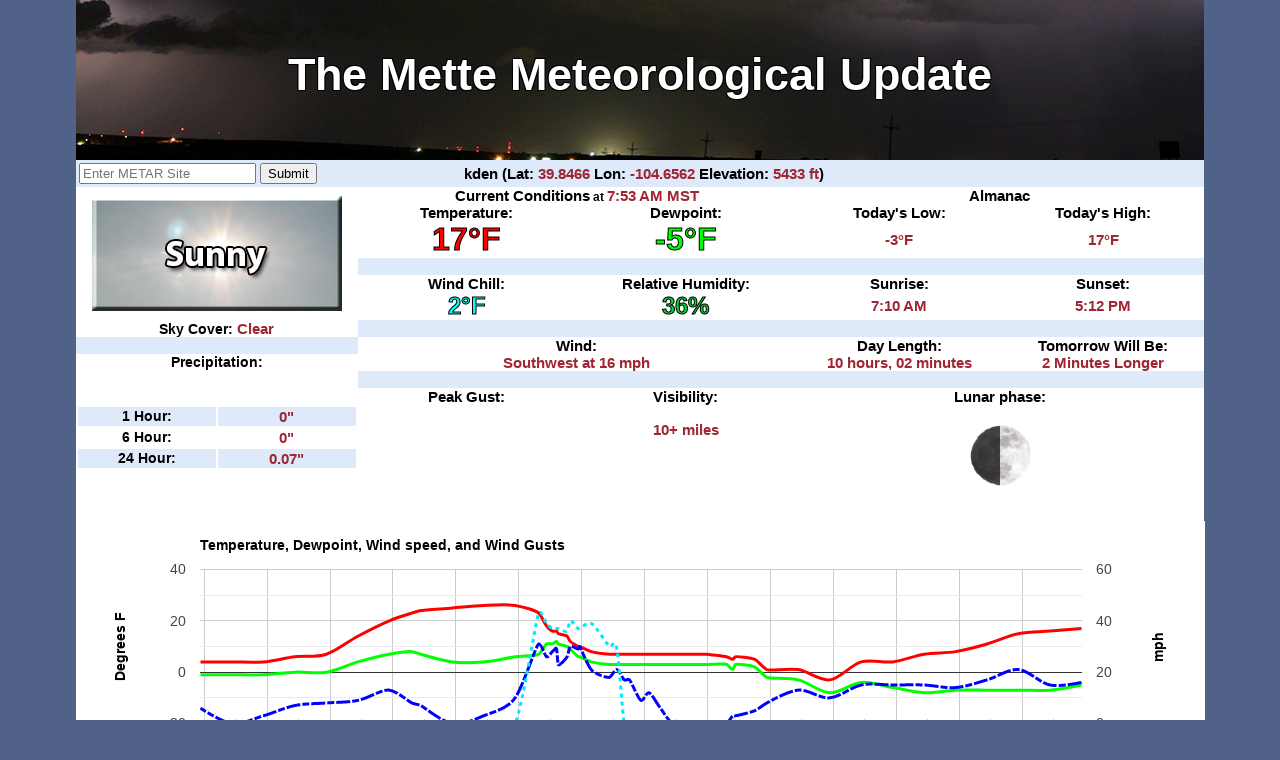

--- FILE ---
content_type: text/html; charset=UTF-8
request_url: https://themmu.com/metars.php?spot=kden
body_size: 5831
content:
<!DOCTYPE html PUBLIC "-//W3C//DTD XHTML 1.0 Transitional//EN" "http://www.w3.org/TR/xhtml1/DTD/xhtml1-transitional.dtd">
<html xmlns="http://www.w3.org/1999/xhtml">
<head>

    <script src="../../../Chart.bundle.js"></script>
    <script src="../../utils.js"></script>

<meta http-equiv="Content-Type" content="text/html; charset=utf-8" />

<title>kden Obs</title>

<style type="text/css">
<!--
body {
	background-color: #516288;
	margin: 0 auto;
!important;
	padding: 0;
!important;
	color: #000;
	font-family: Verdana, Arial, Helvetica, sans-serif;
	font-size: 100%;
	width: 90%;
	margin-left: auto;
	margin-right: auto;
}

.content {
	background-color:white;	
}

.container {
	width: 98%;
	max-width: 1600px;/* a max-width may be desirable to keep this layout from getting too wide on a large monitor. This keeps line length more readable. IE6 does not respect this declaration. */
	min-width: 780px;/* a min-width may be desirable to keep this layout from getting too narrow. This keeps line length more readable in the side columns. IE6 does not respect this declaration. */
	margin: 0 auto; /* the auto value on the sides, coupled with the width, centers the layout. It is not needed if you set the .container's width to 100%. */
	padding: 0;
	left: auto;
	right: auto;
} 
.thrColLiqHdr #header {
	background-color: #DDDDDD;
	background-image: url(images/banner_XL.gif);
!important;
	background-repeat: no-repeat;
	height: 160px;
	width: 100%;
	padding: 0;
	margin: 0px;
	line-height: 150px;
} 

@media only screen and (max-width: 1000px) {
.thrColLiqHdr #header {
	background-color: #DDDDDD;
	background-image: url(images/banner_LG.gif); !important;
	background-repeat: no-repeat;
	height: 160px;
	width: 98%;
	padding: 0;
	margin: 0px;
	line-height: 150px;
} 
}
.thrColLiqHdr #header h1 {
	margin: 0; /* zeroing the margin of the last element in the #header div will avoid margin collapse - an unexplainable space between divs. If the div has a border around it, this is not necessary as that also avoids the margin collapse */
	padding: 10px 0; /* using padding instead of margin will allow you to keep the element away from the edges of the div */
}

.thrColLiqHdr #footer {
	background-color: #DBDFEA;
	border: thin solid #000000;
} 
.thrColLiqHdr #footer p {
	margin: 0; /* zeroing the margins of the first element in the footer will avoid the possibility of margin collapse - a space between divs */
	padding: 10px 0; /* padding on this element will create space, just as the the margin would have, without the margin collapse issue */
}

/* ~~ miscellaneous float/clear classes ~~ */
.fltrt {  /* this class can be used to float an element right in your page. The floated element must precede the element it should be next to on the page. */
	float: right;
	margin-left: 8px;
}
.fltlft { /* this class can be used to float an element left in your page. The floated element must precede the element it should be next to on the page. */
	float: left;
	margin-right: 8px;
}

body,td,th {
	font-size: 14px;
}

a:link {
	text-decoration: none;
	color: #9E2733;
}
a:visited {
	text-decoration: none;
	color: #9E2733;
}
a:hover {
	text-decoration: none;
	color: #000000;
}
a:active {
	text-decoration: none;
}

.style11 {font-family: Geneva, Arial, Helvetica, sans-serif;
	font-size: 15px;
	color: #9E2733;
	font-weight: bold;
}
.style12 {
	font-size: 15px;
}
.style13 {
	font-size: 15px;
}
.style14 {
	font-size: 15px;
	color: #9E2733;
	font-weight: bold;
}
.styleTemp {
	font-size: 32px;
	color: red;
	font-weight: bold;
	-webkit-text-stroke-width: 1px;
    -webkit-text-stroke-color: black;
}
.styleDewp {
	font-size: 32px;
	color: #00FF00;
	font-weight: bold;
	-webkit-text-stroke-width: 1px;
    -webkit-text-stroke-color: black;	
}
.styleRH {
	font-size: 24px;
	color: #0fd138;
	font-weight: bold;
	-webkit-text-stroke-width: 1px;
    -webkit-text-stroke-color: black;	
}
.stylewindchill {
	font-size: 24px;
	color: #00fff6;
	font-weight: bold;
	-webkit-text-stroke-width: 1px;
    -webkit-text-stroke-color: black;	
}
.styleheatindex {
	font-size: 24px;
	color: #ff8a00;
	font-weight: bold;
	-webkit-text-stroke-width: 1px;
    -webkit-text-stroke-color: black;	
}
.style20 {font-size: xx-small; color: #9E2733; }
.style48 {font-size: large; color: #000000; font-family: Arial, Helvetica, sans-serif; font-weight: bold; }
.style55 {font-size: small; color: #9E2733;}
.style62 {	font-family: Geneva, Arial, Helvetica, sans-serif;
	font-size: 18px;
	font-weight: bold;
}
.style70 {font-size: 20px; color: #9E2733; font-family: Arial, Helvetica, sans-serif; font-weight: bold; text-shadow:
    -1px -1px 0 #000,
    1px -1px 0 #000,
    -1px 1px 0 #000,
    1px 1px 0 #000; }
.styleHeader {font-size: 45px; color: white; font-family: Arial, Helvetica, sans-serif; font-weight: bold; text-shadow:
    -1px -1px 0 #000,
    1px -1px 0 #000,
    -1px 1px 0 #000,
    1px 1px 0 #000; }
.fore {	font-weight:bold;
	font-size:12px;
}
tr:nth-child(odd) {background-color: #DEE9FA;}
.stylewindchill1 {	font-size: 24px;
	color: #00fff6;
	font-weight: bold;
	-webkit-text-stroke-width: 1px;
    -webkit-text-stroke-color: black;	
}
.styleRH1 {	font-size: 24px;
	color: #0fd138;
	font-weight: bold;
	-webkit-text-stroke-width: 1px;
    -webkit-text-stroke-color: black;	
}
.styleTemp1 {	font-size: 32px;
	color: red;
	font-weight: bold;
	-webkit-text-stroke-width: 1px;
    -webkit-text-stroke-color: black;
}
.styleDewp1 {	font-size: 32px;
	color: #00FF00;
	font-weight: bold;
	-webkit-text-stroke-width: 1px;
    -webkit-text-stroke-color: black;	
}
.styleTemp11 {font-size: 32px;
	color: red;
	font-weight: bold;
	-webkit-text-stroke-width: 1px;
    -webkit-text-stroke-color: black;
}
.styleDewp11 {font-size: 32px;
	color: #00FF00;
	font-weight: bold;
	-webkit-text-stroke-width: 1px;
    -webkit-text-stroke-color: black;	
}
.styleRH11 {font-size: 24px;
	color: #0fd138;
	font-weight: bold;
	-webkit-text-stroke-width: 1px;
    -webkit-text-stroke-color: black;	
}
-->
</style>


<script type="text/javascript" src="https://www.gstatic.com/charts/loader.js"></script>
    <script type="text/javascript">
      google.charts.load('current', {'packages':['corechart']});
      google.charts.setOnLoadCallback(drawTempChart);
	  google.charts.setOnLoadCallback(drawPrecipChart);
	  google.charts.setOnLoadCallback(drawWindChart);

      function drawTempChart() {
        var data = google.visualization.arrayToDataTable([
          ['Time', 'Temperature', 'Dewpoint', 'Wind Speed', 'Wind Gust'],
[new Date(2026,0,26,7,53), 17, -5, 16, 0],
[new Date(2026,0,26,6,53), 16, -7, 15, 0],
[new Date(2026,0,26,5,53), 15, -7, 21, 0],
[new Date(2026,0,26,4,53), 11, -7, 17, 0],
[new Date(2026,0,26,3,53), 8, -7, 14, 0],
[new Date(2026,0,26,2,53), 7, -8, 15, 0],
[new Date(2026,0,26,1,53), 4, -6, 15, 0],
[new Date(2026,0,26,0,53), 4, -4, 15, 0],
[new Date(2026,0,25,23,53), -3, -8, 10, 0],
[new Date(2026,0,25,22,53), 1, -3, 13, 0],
[new Date(2026,0,25,21,53), 1, -2, 8, 0],
[new Date(2026,0,25,21,30), 5, 2, 5, 0],
[new Date(2026,0,25,20,53), 6, 3, 3, 0],
[new Date(2026,0,25,20,48), 5, 1, 3, 0],
[new Date(2026,0,25,20,36), 6, 3, 0, 0],
[new Date(2026,0,25,19,58), 7, 3, 0, 0],
[new Date(2026,0,25,19,53), 7, 3, 0, 0],
[new Date(2026,0,25,18,53), 7, 3, 0, 0],
[new Date(2026,0,25,18,30), 7, 3, 6, 0],
[new Date(2026,0,25,18,08), 7, 3, 12, 0],
[new Date(2026,0,25,17,53), 7, 3, 9, 0],
[new Date(2026,0,25,17,31), 7, 3, 17, 0],
[new Date(2026,0,25,17,21), 7, 3, 17, 0],
[new Date(2026,0,25,17,07), 7, 3, 21, 29],
[new Date(2026,0,25,16,53), 7, 3, 18, 30],
[new Date(2026,0,25,16,18), 8, 4, 21, 39],
[new Date(2026,0,25,15,56), 10, 6, 30, 37],
[new Date(2026,0,25,15,53), 10, 6, 29, 37],
[new Date(2026,0,25,15,38), 12, 9, 30, 40],
[new Date(2026,0,25,15,32), 14, 10, 26, 36],
[new Date(2026,0,25,15,15), 15, 11, 23, 37],
[new Date(2026,0,25,15,12), 16, 12, 29, 37],
[new Date(2026,0,25,15,04), 16, 11, 28, 37],
[new Date(2026,0,25,14,53), 18, 11, 26, 39],
[new Date(2026,0,25,14,38), 23, 7, 31, 43],
[new Date(2026,0,25,13,53), 26, 6, 10, 0],
[new Date(2026,0,25,12,53), 26, 4, 3, 0],
[new Date(2026,0,25,11,53), 25, 4, 0, 0],
[new Date(2026,0,25,10,53), 24, 7, 7, 0],
[new Date(2026,0,25,10,36), 23, 8, 8, 0],
[new Date(2026,0,25,9,53), 20, 7, 13, 0],
[new Date(2026,0,25,8,53), 14, 4, 9, 0],
[new Date(2026,0,25,7,53), 7, -0, 8, 0],
[new Date(2026,0,25,6,53), 6, -0, 7, 0],
[new Date(2026,0,25,5,53), 4, -1, 3, 0],
[new Date(2026,0,25,4,53), 4, -1, 0, 0],
[new Date(2026,0,25,3,53), 4, -1, 6, 0]

        ]);

        var options = {
          title: 'Temperature, Dewpoint, Wind speed, and Wind Gusts',
		  colors: ['#FF0000','#00FF00','#0000FF','#00eaff'],
          curveType: 'function',
		  lineWidth: 3,
          legend: { position: 'bottom' },
		  hAxis:  {format:'M/d hh:mm a'},
		  vAxes: {
			  0: {title: 'Degrees F', titleTextStyle: {color: 'black', bold:'true', italic:'false'}},
			  1: {title: 'mph', titleTextStyle: {color: 'black', bold:'true', italic:'false'}, minValue: 0, viewWindow: {min: 0}},
                  },
		  series: {0: {targetAxisIndex:0},
                   1:{targetAxisIndex:0},
				   2:{targetAxisIndex:1, lineDashStyle: [14, 2, 7, 2]},
				   3:{targetAxisIndex:1, lineDashStyle: [4, 4]}
                  },
        };

        var chart = new google.visualization.LineChart(document.getElementById('temp_chart'));

        chart.draw(data, options);
      }
	  
     function drawPrecipChart() {
        var data = google.visualization.arrayToDataTable([
          ['Time', 'Precipitation', 'Pressure'],
          [new Date(2026,0,26,7,53),  0, 1019.3],
          [new Date(2026,0,26,6,53),  0, 1019],
          [new Date(2026,0,26,5,53),  0, 1019.3],
          [new Date(2026,0,26,4,53),  0, 1019.6],
		  [new Date(2026,0,26,3,53),  0, 1020.7],
		  [new Date(2026,0,26,2,53),  0, 1021],
          [new Date(2026,0,26,1,53),  0, 1021.7],
          [new Date(2026,0,26,0,53),  0, 1021.7],
          [new Date(2026,0,25,23,53),  0, 1022.4],
		  [new Date(2026,0,25,22,53),  0, 1022.7],
		  [new Date(2026,0,25,21,53),  0.005, 1023],
          [new Date(2026,0,25,21,30),  0.005, 1023],
          [new Date(2026,0,25,20,53),  0.005, 1023],
          [new Date(2026,0,25,20,48),  0.005, 1023],
		  [new Date(2026,0,25,20,36),  0.005, 1023.4],
		  [new Date(2026,0,25,19,58),  0.005, 1023],
          [new Date(2026,0,25,19,53),  0.01, 1023],
          [new Date(2026,0,25,18,53),  0.01, 1022.7],
          [new Date(2026,0,25,18,30),  0.01, 1022.7],
		  [new Date(2026,0,25,18,08),  0.005, 1022],
		  [new Date(2026,0,25,17,53),  0.01, 1022],
          [new Date(2026,0,25,17,31),  0.01, 1021.3],
          [new Date(2026,0,25,17,21),  0.005, 1020.7],
          [new Date(2026,0,25,17,07),  0.005, 1020],
		  [new Date(2026,0,25,16,53),  0.02, 1019.6],
		  [new Date(2026,0,25,16,18),  0.01, 1018.3],
          [new Date(2026,0,25,15,56),  0.005, 1017.3],
          [new Date(2026,0,25,15,53),  0.005, 1016.9],
          [new Date(2026,0,25,15,38),  0.005, 1016.6],
		  [new Date(2026,0,25,15,32),  0.005, 1016.3],
		  [new Date(2026,0,25,15,15),  0.005, 1015.2],
          [new Date(2026,0,25,15,12),  0.005, 1014.9],
          [new Date(2026,0,25,15,04),  0.005, 1014.2],
          [new Date(2026,0,25,14,53),  0.005, 1013.9],
		  [new Date(2026,0,25,14,38),  0.005, 1012.9],
		  [new Date(2026,0,25,13,53),  0, 1012.2],
          [new Date(2026,0,25,12,53),  0, 1012.2],
          [new Date(2026,0,25,11,53),  0, 1012.9],
          [new Date(2026,0,25,10,53),  0, 1013.9],
		  [new Date(2026,0,25,10,36),  0, 1014.2],
		  [new Date(2026,0,25,9,53),  0, 1014.6],
          [new Date(2026,0,25,8,53),  0, 1014.9],
          [new Date(2026,0,25,7,53),  0, 1014.9],
          [new Date(2026,0,25,6,53),  0, 1014.6],
		  [new Date(2026,0,25,5,53),  0, 1014.2],
		  [new Date(2026,0,25,4,53),  0, 1014.2],
          [new Date(2026,0,25,3,53),  0, 1014.2],
		  
        ]);

        var options = {
          title: 'Precipitation and Pressure',
		  colors: ['green', 'black'],
		  curveType: 'function',
          legend: { position: 'bottom' },
		  hAxis:  {format:'M/d hh:mm a'},
		  lineWidth: 3,
		  seriesType: 'bars',
		  bar: {groupWidth: '100'},
		  vAxes: {
			  0: {title: 'Inches', titleTextStyle: {color: 'black', bold:'true', italic:'false'}, minValue: 0, viewWindow: {min: 0, max: 0.5}},
			  1: {title: 'mb', minValue: 980, maxValue: 1030, titleTextStyle: {color: 'black', bold:'true', italic:'false'}},
                  },
		  series: {
			  0: {
				  targetAxisIndex:0 },
                   1:{targetAxisIndex:1, type: 'line'}
                  },
        };

        var chart = new google.visualization.ComboChart(document.getElementById('precip_chart'));

        chart.draw(data, options);
      }

      function drawWindChart() {
        var data = google.visualization.arrayToDataTable([
          ['Time',  'Wind Direction', 'Wind Speed', 'Wind Gust'],
[new Date(2026,0,26,7,53), 230, 16, 0],
[new Date(2026,0,26,6,53), 230, 15, 0],
[new Date(2026,0,26,5,53), 220, 21, 0],
[new Date(2026,0,26,4,53), 210, 17, 0],
[new Date(2026,0,26,3,53), 210, 14, 0],
[new Date(2026,0,26,2,53), 210, 15, 0],
[new Date(2026,0,26,1,53), 200, 15, 0],
[new Date(2026,0,26,0,53), 190, 15, 0],
[new Date(2026,0,25,23,53), 180, 10, 0],
[new Date(2026,0,25,22,53), 200, 13, 0],
[new Date(2026,0,25,21,53),180, 8, 0],
[new Date(2026,0,25,21,30),190, 5, 0],
[new Date(2026,0,25,20,53),210, 3, 0],
[new Date(2026,0,25,20,48),200, 3, 0],
[new Date(2026,0,25,20,36),0, 0, 0],
[new Date(2026,0,25,19,58),0, 0, 0],
[new Date(2026,0,25,19,53),0, 0, 0],
[new Date(2026,0,25,18,53),0, 0, 0],
[new Date(2026,0,25,18,30),360, 6, 0],
[new Date(2026,0,25,18,08),20, 12, 0],
[new Date(2026,0,25,17,53),20, 9, 0],
[new Date(2026,0,25,17,31),20, 17, 0],
[new Date(2026,0,25,17,21),20, 17, 0],
[new Date(2026,0,25,17,07),20, 21, 29],
[new Date(2026,0,25,16,53),20, 18, 30],
[new Date(2026,0,25,16,18),10, 21, 39],
[new Date(2026,0,25,15,56),20, 30, 37],
[new Date(2026,0,25,15,53),20, 29, 37],
[new Date(2026,0,25,15,38),10, 30, 40],
[new Date(2026,0,25,15,32),10, 26, 36],
[new Date(2026,0,25,15,15),20, 23, 37],
[new Date(2026,0,25,15,12),30, 29, 37],
[new Date(2026,0,25,15,04),30, 28, 37],
[new Date(2026,0,25,14,53),30, 26, 39],
[new Date(2026,0,25,14,38),20, 31, 43],
[new Date(2026,0,25,13,53),30, 10, 0],
[new Date(2026,0,25,12,53),VRB, 3, 0],
[new Date(2026,0,25,11,53),0, 0, 0],
[new Date(2026,0,25,10,53),180, 7, 0],
[new Date(2026,0,25,10,36),190, 8, 0],
[new Date(2026,0,25,9,53),180, 13, 0],
[new Date(2026,0,25,8,53),190, 9, 0],
[new Date(2026,0,25,7,53),200, 8, 0],
[new Date(2026,0,25,6,53),230, 7, 0],
[new Date(2026,0,25,5,53),240, 3, 0],
[new Date(2026,0,25,4,53),0, 0, 0],
[new Date(2026,0,25,3,53),200, 6, 0],
        ]);

        var options = {
          title: 'Wind Direction, Wind speed, and Wind Gusts',
		  colors: ['black','#0000FF','#00eaff'],
          curveType: 'function',
		  lineWidth: 3,
          legend: { position: 'bottom' },
		  hAxis:  {format:'M/d hh:mm a'},
		  vAxes: {
			  0: {title: 'Degrees', titleTextStyle: {color: 'black', bold:'true', italic:'false'}, minValue: 0, maxValue: 360,viewWindow: {min: 0, max: 360}, ticks: [0, 90, 180, 270, 360], },
			  1: {title: 'mph', titleTextStyle: {color: 'black', bold:'true', italic:'false'}, minValue: 0, viewWindow: {min: 0},gridlines: {color: 'transparent'}
    },
                  },
		  series: {0: {targetAxisIndex:0},
                   1:{targetAxisIndex:1, lineDashStyle: [14, 2, 7, 2]},
				   2:{targetAxisIndex:1, lineDashStyle: [4, 4]}
                  },
        };

        var chart = new google.visualization.LineChart(document.getElementById('wind_chart'));

        chart.draw(data, options);
      }
	  
</script>



</head>

<body class="thrColLiqHdr">

<div class="container">

<div align="center">
 <div id="header" align="center">

<span class="styleHeader">The Mette Meteorological Update</span>
<!-- end #header --></div></div>

<div class="content">
  <table width="100%" border="0" cellpadding="0" cellspacing="0">
    <tr>
      <td colspan="6" bgcolor="#DEE9FA"><table width="100%" border="0">
        <tr>
          <td width="27%"><form method="get" action="metars.php">
            <input type="text" name="spot" value="" placeholder="Enter METAR Site" />
            <input type="submit" value="Submit" />
          </form></td>
          <td width="7%">&nbsp;</td>
          <td width="66%"><div align="left"><strong><span class="style13"> kden (</span></strong><strong class="style12">Lat: </strong><span class="style11">39.8466</span><strong class="style12"> Lon: </strong><span class="style11">-104.6562</span><span class="fore"><strong class="style12"> Elevation: </strong> <span class="style11">5433 ft</span><strong><span class="style13">)</span></strong></span></div></td>
        </tr>
      </table></td>
    </tr>
    <tr>
      <td rowspan="6" width="250" bgcolor="#FFFFFF"><center>
        <img src="images/cond/day/CLR.jpg" alt="Current" width="250" height="115" />
      </center></td>
      <td colspan="2" class="style12"><div align="center"><strong><span class="style13">Current Conditions</span></strong><span class="fore"> at </span> <span class="style11">7:53 AM MST</span></div></td>
      <td colspan="2" class="style12"><div align="center"><strong>Almanac</strong></div></td>
    </tr>
    <tr>
      <td width="193" bgcolor="#FFFFFF" class="style12"><div align="center"><strong>Temperature:</strong></div></td>
      <td width="195" bgcolor="#FFFFFF" class="style12"><div align="center"><strong>Dewpoint: </strong></div></td>
      <td width="183" bgcolor="#FFFFFF" class="style12"><div align="center"><strong>Today's Low:</strong></div></td>
      <td width="177" bgcolor="#FFFFFF" class="style12"><div align="center"><strong>Today's High:</strong></div></td>
    </tr>
    <tr>
      <td class="style12"><div align="center"><span class="styleTemp11">17°F</span></div></td>
      <td class="style12"><div align="center" class="style12"><span class="styleDewp11">-5°F</span></div></td>
      <td class="style12"><div align="center"><span class="style11">-3°F</span></div></td>
      <td class="style11"><div align="center"><strong>17°F</strong></div></td>
    </tr>
    <tr>
      <td bgcolor="#DEE9FA" class="style12"><div align="center">&nbsp;</div></td>
      <td bgcolor="#DEE9FA" class="style11"><div align="center">&nbsp;</div></td>
      <td bgcolor="#DEE9FA" class="style12"><div align="center"></div></td>
      <td bgcolor="#DEE9FA" class="style12">&nbsp;</td>
    </tr>
    <tr>
      <td bgcolor="#FFFFFF" class="style12"><div align="center"><strong>Wind Chill:</strong></div></td>
      <td bgcolor="#FFFFFF" class="style12"><div align="center"><strong>Relative Humidity:</strong></div></td>
      <td bgcolor="#FFFFFF" class="style12"><div align="center"><strong>Sunrise:</strong></div></td>
      <td bgcolor="#FFFFFF" class="style12"><div align="center">
        <div align="center"><strong>Sunset:</strong></div>
      </div></td>
    </tr>
    <tr>
      <td bgcolor="#FFFFFF" class="stylewindchill"><div align="center">2°F</div></td>
      <td bgcolor="#FFFFFF" class="style12"><div align="center"><span class="styleRH11">36%</span></div></td>
      <td bgcolor="#FFFFFF" class="style11"><div align="center">7:10 AM</div></td>
      <td bgcolor="#FFFFFF" class="style11"><div align="center">5:12 PM</div></td>
    </tr>
    <tr>
      <td bgcolor="#FFFFFF"><div align="center"><strong>Sky Cover: </strong><span class="style11">Clear</span></div></td>
      <td bgcolor="#DEE9FA" class="style12"><div align="center"></div></td>
      <td bgcolor="#DEE9FA" class="style11"><div align="center"></div></td>
      <td bgcolor="#DEE9FA" class="style12"><div align="center"></div></td>
      <td bgcolor="#DEE9FA" class="style12"><div align="center"></div></td>
    </tr>
    <tr>
      <td bgcolor="#DEE9FA">&nbsp;</td>
      <td colspan="2" bgcolor="#FFFFFF" class="style12"><div align="center"><strong>Wind:</strong></div></td>
      <td bgcolor="#FFFFFF" class="style12"><div align="center"><strong>Day Length:</strong></div></td>
      <td bgcolor="#FFFFFF" class="style12"><div align="center"><strong>Tomorrow Will Be:</strong></div></td>
    </tr>
    <tr bgcolor="#FFFFFF">
      <td bgcolor="#FFFFFF"><div align="center"><strong>Precipitation:</strong></div></td>
      <td colspan="2"  bgcolor="#FFFFFF" class="style12"><div align="center"><span class="style11">Southwest at 16 mph</span></div></td>
      <td  bgcolor="#FFFFFF" class="style11"><div align="center">10 hours, 02 minutes</div></td>
      <td  bgcolor="#FFFFFF" class="style11"><div align="center">2 Minutes Longer</div></td>
    </tr>
    <tr bgcolor="#FFFFFF">
      <td rowspan="5" bgcolor="#FFFFFF"><table width="100%" border="0" align="center">
        <tr>
          <td width="50%"><div align="center"><strong>1 Hour</strong><strong>:</strong></div></td>
          <td width="50%"><div align="center"><span class="style11">0&quot;</span></div></td>
        </tr>
        <tr>
          <td><div align="center"><strong>6 Hour:</strong></div></td>
          <td><div align="center"><span class="style11">0&quot;</span></div></td>
        </tr>
        <tr>
          <td><div align="center"><strong>24 Hour:</strong></div></td>
          <td><div align="center"><span class="style11">0.07&quot;</span></div></td>
        </tr>
      </table></td>
      <td colspan="2"  bgcolor="#DEE9FA" class="style12"><div align="center"></div></td>
      <td  bgcolor="#DEE9FA" class="style12">&nbsp;</td>
      <td  bgcolor="#DEE9FA" class="style11">&nbsp;</td>
    </tr>
    <tr bgcolor="#FFFFFF">
      <td  bgcolor="#FFFFFF" class="style12"><div align="center"><strong>Peak Gust:</strong></div></td>
      <td  bgcolor="#FFFFFF" class="style12"><div align="center"><strong>Visibility:</strong></div></td>
      <td colspan="2"  bgcolor="#FFFFFF" class="style12"><div align="center"><strong class="style12">Lunar phase:</strong></div></td>
    </tr>
    <tr bgcolor="#FFFFFF">
      <td  bgcolor="#FFFFFF" class="style12"><div align="center"><span class="style11"></span></div></td>
      <td  bgcolor="#FFFFFF" class="style12"><div align="center"><span class="style11">10+ miles</span></div></td>
      <td colspan="2" rowspan="3"  bgcolor="#FFFFFF" class="style12"><center>
        <img src="images/lunar/firstQuart.png" alt="Lunar Phase" width="100" height="100" />
      </center></td>
    </tr>
    <tr bgcolor="#FFFFFF">
      <td  bgcolor="#FFFFFF" class="style11"><div align="center"></div></td>
      <td  bgcolor="#FFFFFF" class="style11"><div align="center"></div></td>
    </tr>
    <tr bgcolor="#FFFFFF">
      <td  bgcolor="#FFFFFF" class="style11">&nbsp;</td>
      <td  bgcolor="#FFFFFF" class="style11">&nbsp;</td>
    </tr>
  </table>
  <br />
        
<div id="temp_chart" style="width: 100%; height: 250px"></div>

<div id="temp_forecast" align="center" ><img src="https://meteor.geol.iastate.edu/~ckarsten/bufkit/images/plotter.php?site=kden&var=tf&nam=1&namm=1&nam4km=1&gfs=1&gfsm=1&rap=1&nam_mos=1&gfs_mos=1&gfsm_mos=1&nws=1&obs=1&con=1" alt="Temperature forecast" align="center" width="90%" height="500px"/></div>

<div id="precip_chart" style="width: 100%; height: 250px"></div>

<div id="precip_forecast" align="center" ><img src="https://meteor.geol.iastate.edu/~ckarsten/bufkit/images/plotter.php?site=kden&var=qpf_accum&nam=1&namm=1&nam4km=1&gfs=1&gfsm=1&rap=1&nam_mos=1&gfs_mos=1&gfsm_mos=1&nws=1&obs=1&con=1" alt="Precip forecast" align="center" width="90%" height="500px"/></div>

<div id="wind_chart" style="width: 100%; height: 250px"></div>

<div id="wind_forecast" align="center" ><img src="https://meteor.geol.iastate.edu/~ckarsten/bufkit/images/plotter.php?site=kden&var=wind&nam=1&namm=1&nam4km=1&gfs=1&gfsm=1&rap=1&nam_mos=1&gfs_mos=1&gfsm_mos=1&nws=1&obs=1&con=1&mean_mt=1&max_mt=1&mean=1" alt="Wind forecast" align="center" width="90%" height="500px"/></div>
  
  
<table align="center" border="1" cellpadding="0" cellspacing="0" width="98%">
<tr><td bgcolor=#7BA5EA><strong><center>Time:</center></strong></td><td bgcolor=#7BA5EA><strong><center>Weather:</center></strong></td><td bgcolor=#7BA5EA><strong><center>Clouds:</center></strong></td><td bgcolor=#7BA5EA><strong><center>Temperature:</center></strong></td><td bgcolor=#7BA5EA><strong><center>Dewpoint:</center></strong></td><td bgcolor=#7BA5EA><strong><center>R.H.:</center></strong></td><td bgcolor=#7BA5EA><strong><center>Wind Direction:</center></strong></td><td bgcolor=#7BA5EA><strong><center>Wind Speed:</center></strong></td><td bgcolor=#7BA5EA><strong><center>Gusts:</center></strong></td><td bgcolor=#7BA5EA><strong><center>Pressure:</center></strong></td><td bgcolor=#7BA5EA><strong><center>Visibility:</center></strong></td><td bgcolor=#7BA5EA><strong><center>Precipitation:</center></strong></td></tr><tr><td><center>1/26 7:53 AM</center></td><td><center></center></td><td><center>CLR</center></td><td><center>17°F</center></td><td><center>-5°F</center></td><td><center>36%</center></td><td><center>Southwest</center></td><td><center>16 mph</center></td><td><center></center></td><td><center>1019.3 mb</center></td><td><center>10+ miles</center></td><td><center></center></td></tr><tr><td><center>1/26 6:53 AM</center></td><td><center></center></td><td><center>CLR</center></td><td><center>16°F</center></td><td><center>-7°F</center></td><td><center>35%</center></td><td><center>Southwest</center></td><td><center>15 mph</center></td><td><center></center></td><td><center>1019 mb</center></td><td><center>10+ miles</center></td><td><center></center></td></tr><tr><td><center>1/26 5:53 AM</center></td><td><center></center></td><td><center>CLR</center></td><td><center>15°F</center></td><td><center>-7°F</center></td><td><center>35%</center></td><td><center>Southwest</center></td><td><center>21 mph</center></td><td><center></center></td><td><center>1019.3 mb</center></td><td><center>10+ miles</center></td><td><center></center></td></tr><tr><td><center>1/26 4:53 AM</center></td><td><center></center></td><td><center>CLR</center></td><td><center>11°F</center></td><td><center>-7°F</center></td><td><center>44%</center></td><td><center>South-southwest</center></td><td><center>17 mph</center></td><td><center></center></td><td><center>1019.6 mb</center></td><td><center>10+ miles</center></td><td><center></center></td></tr><tr><td><center>1/26 3:53 AM</center></td><td><center></center></td><td><center>CLR</center></td><td><center>8°F</center></td><td><center>-7°F</center></td><td><center>48%</center></td><td><center>South-southwest</center></td><td><center>14 mph</center></td><td><center></center></td><td><center>1020.7 mb</center></td><td><center>10+ miles</center></td><td><center></center></td></tr><tr><td><center>1/26 2:53 AM</center></td><td><center></center></td><td><center>CLR</center></td><td><center>7°F</center></td><td><center>-8°F</center></td><td><center>52%</center></td><td><center>South-southwest</center></td><td><center>15 mph</center></td><td><center></center></td><td><center>1021 mb</center></td><td><center>10+ miles</center></td><td><center></center></td></tr><tr><td><center>1/26 1:53 AM</center></td><td><center></center></td><td><center>CLR</center></td><td><center>4°F</center></td><td><center>-6°F</center></td><td><center>66%</center></td><td><center>South-southwest</center></td><td><center>15 mph</center></td><td><center></center></td><td><center>1021.7 mb</center></td><td><center>10+ miles</center></td><td><center></center></td></tr><tr><td><center>1/26 12:53 AM</center></td><td><center></center></td><td><center>CLR</center></td><td><center>4°F</center></td><td><center>-4°F</center></td><td><center>72%</center></td><td><center>South</center></td><td><center>15 mph</center></td><td><center></center></td><td><center>1021.7 mb</center></td><td><center>10+ miles</center></td><td><center></center></td></tr><tr><td><center>1/25 11:53 PM</center></td><td><center></center></td><td><center>CLR</center></td><td><center>-3°F</center></td><td><center>-8°F</center></td><td><center>78%</center></td><td><center>South</center></td><td><center>10 mph</center></td><td><center></center></td><td><center>1022.4 mb</center></td><td><center>10+ miles</center></td><td><center></center></td></tr><tr><td><center>1/25 10:53 PM</center></td><td><center></center></td><td><center>CLR</center></td><td><center>1°F</center></td><td><center>-3°F</center></td><td><center>85%</center></td><td><center>South-southwest</center></td><td><center>13 mph</center></td><td><center></center></td><td><center>1022.7 mb</center></td><td><center>10+ miles</center></td><td><center></center></td></tr><tr><td><center>1/25 9:53 PM</center></td><td><center></center></td><td><center>FEW</center></td><td><center>1°F</center></td><td><center>-2°F</center></td><td><center>85%</center></td><td><center>South</center></td><td><center>8 mph</center></td><td><center></center></td><td><center>1023 mb</center></td><td><center>10+ miles</center></td><td><center>0.005</center></td></tr><tr><td><center>1/25 9:30 PM</center></td><td><center></center></td><td><center>SCT</center></td><td><center>5°F</center></td><td><center>2°F</center></td><td><center>85%</center></td><td><center>South</center></td><td><center>5 mph</center></td><td><center></center></td><td><center>1023 mb</center></td><td><center>9 miles</center></td><td><center>0.005</center></td></tr><tr><td><center>1/25 8:53 PM</center></td><td><center>-SN BR</center></td><td><center>OVC</center></td><td><center>6°F</center></td><td><center>3°F</center></td><td><center>85%</center></td><td><center>South-southwest</center></td><td><center>3 mph</center></td><td><center></center></td><td><center>1023 mb</center></td><td><center>3 miles</center></td><td><center>0.005</center></td></tr><tr><td><center>1/25 8:48 PM</center></td><td><center>-SN BR</center></td><td><center>OVC</center></td><td><center>5°F</center></td><td><center>1°F</center></td><td><center>85%</center></td><td><center>South-southwest</center></td><td><center>3 mph</center></td><td><center></center></td><td><center>1023 mb</center></td><td><center>2 miles</center></td><td><center>0.005</center></td></tr><tr><td><center>1/25 8:36 PM</center></td><td><center>-SN BR</center></td><td><center>OVC</center></td><td><center>6°F</center></td><td><center>3°F</center></td><td><center>85%</center></td><td><center>Calm</center></td><td><center></center></td><td><center></center></td><td><center>1023.4 mb</center></td><td><center>1.75 miles</center></td><td><center>0.005</center></td></tr><tr><td><center>1/25 7:58 PM</center></td><td><center>-SN BR</center></td><td><center>OVC</center></td><td><center>7°F</center></td><td><center>3°F</center></td><td><center>85%</center></td><td><center>Calm</center></td><td><center></center></td><td><center></center></td><td><center>1023 mb</center></td><td><center>2 miles</center></td><td><center>0.005</center></td></tr><tr><td><center>1/25 7:53 PM</center></td><td><center>-SN BR</center></td><td><center>OVC</center></td><td><center>7°F</center></td><td><center>3°F</center></td><td><center>85%</center></td><td><center>Calm</center></td><td><center></center></td><td><center></center></td><td><center>1023 mb</center></td><td><center>1.75 miles</center></td><td><center>0.01</center></td></tr><tr><td><center>1/25 6:53 PM</center></td><td><center>-SN BR</center></td><td><center>OVC</center></td><td><center>7°F</center></td><td><center>3°F</center></td><td><center>85%</center></td><td><center>Calm</center></td><td><center></center></td><td><center></center></td><td><center>1022.7 mb</center></td><td><center>1.5 miles</center></td><td><center>0.01</center></td></tr><tr><td><center>1/25 6:30 PM</center></td><td><center>-SN BR</center></td><td><center>OVC</center></td><td><center>7°F</center></td><td><center>3°F</center></td><td><center>85%</center></td><td><center>North </center></td><td><center>6 mph</center></td><td><center></center></td><td><center>1022.7 mb</center></td><td><center>1.5 miles</center></td><td><center>0.01</center></td></tr><tr><td><center>1/25 6:08 PM</center></td><td><center>-SN BR</center></td><td><center>OVC</center></td><td><center>7°F</center></td><td><center>3°F</center></td><td><center>85%</center></td><td><center>North-northeast</center></td><td><center>12 mph</center></td><td><center></center></td><td><center>1022 mb</center></td><td><center>1 miles</center></td><td><center>0.005</center></td></tr><tr><td><center>1/25 5:53 PM</center></td><td><center>-SN BR</center></td><td><center>OVX</center></td><td><center>7°F</center></td><td><center>3°F</center></td><td><center>85%</center></td><td><center>North-northeast</center></td><td><center>9 mph</center></td><td><center></center></td><td><center>1022 mb</center></td><td><center>1 miles</center></td><td><center>0.01</center></td></tr><tr><td><center>1/25 5:31 PM</center></td><td><center>-SN BR</center></td><td><center>OVC</center></td><td><center>7°F</center></td><td><center>3°F</center></td><td><center>85%</center></td><td><center>North-northeast</center></td><td><center>17 mph</center></td><td><center></center></td><td><center>1021.3 mb</center></td><td><center>1 miles</center></td><td><center>0.01</center></td></tr><tr><td><center>1/25 5:21 PM</center></td><td><center>-SN BR</center></td><td><center>OVX</center></td><td><center>7°F</center></td><td><center>3°F</center></td><td><center>85%</center></td><td><center>North-northeast</center></td><td><center>17 mph</center></td><td><center></center></td><td><center>1020.7 mb</center></td><td><center>0.25 miles</center></td><td><center>0.005</center></td></tr><tr><td><center>1/25 5:07 PM</center></td><td><center>SN FZFG</center></td><td><center>OVX</center></td><td><center>7°F</center></td><td><center>3°F</center></td><td><center>85%</center></td><td><center>North-northeast</center></td><td><center>21 mph</center></td><td><center>29 mph</center></td><td><center>1020 mb</center></td><td><center>0.25 miles</center></td><td><center>0.005</center></td></tr><tr><td><center>1/25 4:53 PM</center></td><td><center>SN FZFG</center></td><td><center>OVX</center></td><td><center>7°F</center></td><td><center>3°F</center></td><td><center>85%</center></td><td><center>North-northeast</center></td><td><center>18 mph</center></td><td><center>30 mph</center></td><td><center>1019.6 mb</center></td><td><center>0.25 miles</center></td><td><center>0.02</center></td></tr><tr><td><center>1/25 4:18 PM</center></td><td><center>SN FZFG</center></td><td><center>OVX</center></td><td><center>8°F</center></td><td><center>4°F</center></td><td><center>79%</center></td><td><center>North</center></td><td><center>21 mph</center></td><td><center>39 mph</center></td><td><center>1018.3 mb</center></td><td><center>0.25 miles</center></td><td><center>0.01</center></td></tr><tr><td><center>1/25 3:56 PM</center></td><td><center>+SN FZFG</center></td><td><center>OVX</center></td><td><center>10°F</center></td><td><center>6°F</center></td><td><center>85%</center></td><td><center>North-northeast</center></td><td><center>30 mph</center></td><td><center>37 mph</center></td><td><center>1017.3 mb</center></td><td><center>0.25 miles</center></td><td><center>0.005</center></td></tr><tr><td><center>1/25 3:53 PM</center></td><td><center>SN FZFG</center></td><td><center>OVX</center></td><td><center>10°F</center></td><td><center>6°F</center></td><td><center>85%</center></td><td><center>North-northeast</center></td><td><center>29 mph</center></td><td><center>37 mph</center></td><td><center>1016.9 mb</center></td><td><center>0.25 miles</center></td><td><center>0.005</center></td></tr><tr><td><center>1/25 3:38 PM</center></td><td><center>SN FZFG</center></td><td><center>OVX</center></td><td><center>12°F</center></td><td><center>9°F</center></td><td><center>86%</center></td><td><center>North</center></td><td><center>30 mph</center></td><td><center>40 mph</center></td><td><center>1016.6 mb</center></td><td><center>0.25 miles</center></td><td><center>0.005</center></td></tr><tr><td><center>1/25 3:32 PM</center></td><td><center>SN FZFG</center></td><td><center>OVX</center></td><td><center>14°F</center></td><td><center>10°F</center></td><td><center>86%</center></td><td><center>North</center></td><td><center>26 mph</center></td><td><center>36 mph</center></td><td><center>1016.3 mb</center></td><td><center>0.25 miles</center></td><td><center>0.005</center></td></tr><tr><td><center>1/25 3:15 PM</center></td><td><center>SN FZFG</center></td><td><center>SCT</center></td><td><center>15°F</center></td><td><center>11°F</center></td><td><center>79%</center></td><td><center>North-northeast</center></td><td><center>23 mph</center></td><td><center>37 mph</center></td><td><center>1015.2 mb</center></td><td><center>0.25 miles</center></td><td><center>0.005</center></td></tr><tr><td><center>1/25 3:12 PM</center></td><td><center>-SN BR</center></td><td><center>SCT</center></td><td><center>16°F</center></td><td><center>12°F</center></td><td><center>86%</center></td><td><center>North-northeast</center></td><td><center>29 mph</center></td><td><center>37 mph</center></td><td><center>1014.9 mb</center></td><td><center>0.75 miles</center></td><td><center>0.005</center></td></tr><tr><td><center>1/25 3:04 PM</center></td><td><center>-SN</center></td><td><center>SCT</center></td><td><center>16°F</center></td><td><center>11°F</center></td><td><center>79%</center></td><td><center>North-northeast</center></td><td><center>28 mph</center></td><td><center>37 mph</center></td><td><center>1014.2 mb</center></td><td><center>1 miles</center></td><td><center>0.005</center></td></tr><tr><td><center>1/25 2:53 PM</center></td><td><center>-SN</center></td><td><center>BKN</center></td><td><center>18°F</center></td><td><center>11°F</center></td><td><center>74%</center></td><td><center>North-northeast</center></td><td><center>26 mph</center></td><td><center>39 mph</center></td><td><center>1013.9 mb</center></td><td><center>2 miles</center></td><td><center>0.005</center></td></tr><tr><td><center>1/25 2:38 PM</center></td><td><center>-SN</center></td><td><center>BKN</center></td><td><center>23°F</center></td><td><center>7°F</center></td><td><center>50%</center></td><td><center>North-northeast</center></td><td><center>31 mph</center></td><td><center>43 mph</center></td><td><center>1012.9 mb</center></td><td><center>10+ miles</center></td><td><center>0.005</center></td></tr><tr><td><center>1/25 1:53 PM</center></td><td><center></center></td><td><center>SCT</center></td><td><center>26°F</center></td><td><center>6°F</center></td><td><center>43%</center></td><td><center>North-northeast</center></td><td><center>10 mph</center></td><td><center></center></td><td><center>1012.2 mb</center></td><td><center>10+ miles</center></td><td><center></center></td></tr><tr><td><center>1/25 12:53 PM</center></td><td><center></center></td><td><center>FEW</center></td><td><center>26°F</center></td><td><center>4°F</center></td><td><center>37%</center></td><td><center>North</center></td><td><center>3 mph</center></td><td><center></center></td><td><center>1012.2 mb</center></td><td><center>10+ miles</center></td><td><center></center></td></tr><tr><td><center>1/25 11:53 AM</center></td><td><center></center></td><td><center>FEW</center></td><td><center>25°F</center></td><td><center>4°F</center></td><td><center>40%</center></td><td><center>Calm</center></td><td><center></center></td><td><center></center></td><td><center>1012.9 mb</center></td><td><center>10+ miles</center></td><td><center></center></td></tr><tr><td><center>1/25 10:53 AM</center></td><td><center></center></td><td><center>FEW</center></td><td><center>24°F</center></td><td><center>7°F</center></td><td><center>47%</center></td><td><center>South</center></td><td><center>7 mph</center></td><td><center></center></td><td><center>1013.9 mb</center></td><td><center>10+ miles</center></td><td><center></center></td></tr><tr><td><center>1/25 10:36 AM</center></td><td><center></center></td><td><center>FEW</center></td><td><center>23°F</center></td><td><center>8°F</center></td><td><center>54%</center></td><td><center>South</center></td><td><center>8 mph</center></td><td><center></center></td><td><center>1014.2 mb</center></td><td><center>10+ miles</center></td><td><center></center></td></tr><tr><td><center>1/25 9:53 AM</center></td><td><center></center></td><td><center>FEW</center></td><td><center>20°F</center></td><td><center>7°F</center></td><td><center>58%</center></td><td><center>South</center></td><td><center>13 mph</center></td><td><center></center></td><td><center>1014.6 mb</center></td><td><center>10+ miles</center></td><td><center></center></td></tr><tr><td><center>1/25 8:53 AM</center></td><td><center></center></td><td><center>FEW</center></td><td><center>14°F</center></td><td><center>4°F</center></td><td><center>62%</center></td><td><center>South</center></td><td><center>9 mph</center></td><td><center></center></td><td><center>1014.9 mb</center></td><td><center>10+ miles</center></td><td><center></center></td></tr><tr><td><center>1/25 7:53 AM</center></td><td><center></center></td><td><center>FEW</center></td><td><center>7°F</center></td><td><center>-0°F</center></td><td><center>72%</center></td><td><center>South-southwest</center></td><td><center>8 mph</center></td><td><center></center></td><td><center>1014.9 mb</center></td><td><center>10+ miles</center></td><td><center></center></td></tr><tr><td><center>1/25 6:53 AM</center></td><td><center></center></td><td><center>FEW</center></td><td><center>6°F</center></td><td><center>-0°F</center></td><td><center>72%</center></td><td><center>Southwest</center></td><td><center>7 mph</center></td><td><center></center></td><td><center>1014.6 mb</center></td><td><center>10+ miles</center></td><td><center></center></td></tr><tr><td><center>1/25 5:53 AM</center></td><td><center></center></td><td><center>SCT</center></td><td><center>4°F</center></td><td><center>-1°F</center></td><td><center>85%</center></td><td><center>West-southwest</center></td><td><center>3 mph</center></td><td><center></center></td><td><center>1014.2 mb</center></td><td><center>10+ miles</center></td><td><center></center></td></tr><tr><td><center>1/25 4:53 AM</center></td><td><center></center></td><td><center>SCT</center></td><td><center>4°F</center></td><td><center>-1°F</center></td><td><center>85%</center></td><td><center>Calm</center></td><td><center></center></td><td><center></center></td><td><center>1014.2 mb</center></td><td><center>10+ miles</center></td><td><center></center></td></tr><tr><td><center>1/25 3:53 AM</center></td><td><center></center></td><td><center>SCT</center></td><td><center>4°F</center></td><td><center>-1°F</center></td><td><center>85%</center></td><td><center>South-southwest</center></td><td><center>6 mph</center></td><td><center></center></td><td><center>1014.2 mb</center></td><td><center>10+ miles</center></td><td><center></center></td></tr><tr><td><center>1/25 2:53 AM</center></td><td><center></center></td><td><center>BKN</center></td><td><center>7°F</center></td><td><center>2°F</center></td><td><center>79%</center></td><td><center>South</center></td><td><center>7 mph</center></td><td><center></center></td><td><center>1014.6 mb</center></td><td><center>10+ miles</center></td><td><center></center></td></tr></table>
<br />
 </div>   <!-- end .content -->

<!-- end .container -->
  <div id="footer">
    <p align="center"><span class="style20">Copyright © 2026 The Mette Meteorological Update. All Rights Reserved.</span></p>
  <!-- end #footer --></div></div>
</body>

</html>